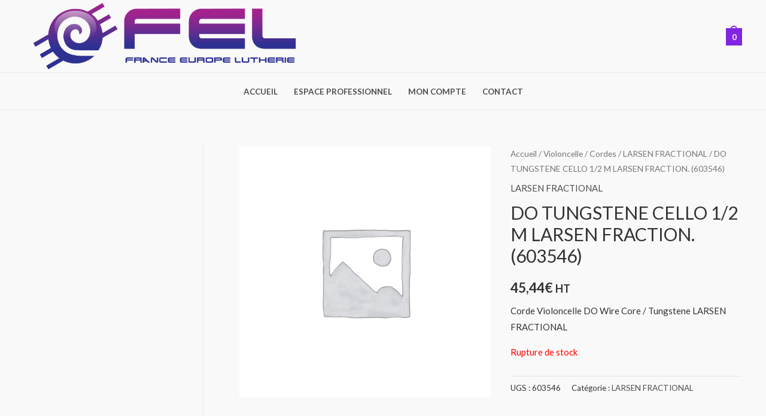

--- FILE ---
content_type: text/css
request_url: https://france-europe-lutherie.com/wp-content/uploads/elementor/css/post-1165.css?ver=1762441831
body_size: 977
content:
.elementor-1165 .elementor-element.elementor-element-012b4cf > .elementor-container > .elementor-column > .elementor-widget-wrap{align-content:center;align-items:center;}.elementor-1165 .elementor-element.elementor-element-012b4cf:not(.elementor-motion-effects-element-type-background), .elementor-1165 .elementor-element.elementor-element-012b4cf > .elementor-motion-effects-container > .elementor-motion-effects-layer{background-color:#ffffff;}.elementor-1165 .elementor-element.elementor-element-012b4cf > .elementor-container{max-width:1240px;}.elementor-1165 .elementor-element.elementor-element-012b4cf{transition:background 0.3s, border 0.3s, border-radius 0.3s, box-shadow 0.3s;padding:50px 0px 50px 0px;}.elementor-1165 .elementor-element.elementor-element-012b4cf > .elementor-background-overlay{transition:background 0.3s, border-radius 0.3s, opacity 0.3s;}.elementor-1165 .elementor-element.elementor-element-f474c86 > .elementor-element-populated{margin:10px 10px 10px 10px;--e-column-margin-right:10px;--e-column-margin-left:10px;}.elementor-1165 .elementor-element.elementor-element-db09392 .menu-item a.hfe-menu-item{padding-left:15px;padding-right:15px;}.elementor-1165 .elementor-element.elementor-element-db09392 .menu-item a.hfe-sub-menu-item{padding-left:calc( 15px + 20px );padding-right:15px;}.elementor-1165 .elementor-element.elementor-element-db09392 .hfe-nav-menu__layout-vertical .menu-item ul ul a.hfe-sub-menu-item{padding-left:calc( 15px + 40px );padding-right:15px;}.elementor-1165 .elementor-element.elementor-element-db09392 .hfe-nav-menu__layout-vertical .menu-item ul ul ul a.hfe-sub-menu-item{padding-left:calc( 15px + 60px );padding-right:15px;}.elementor-1165 .elementor-element.elementor-element-db09392 .hfe-nav-menu__layout-vertical .menu-item ul ul ul ul a.hfe-sub-menu-item{padding-left:calc( 15px + 80px );padding-right:15px;}.elementor-1165 .elementor-element.elementor-element-db09392 .menu-item a.hfe-menu-item, .elementor-1165 .elementor-element.elementor-element-db09392 .menu-item a.hfe-sub-menu-item{padding-top:15px;padding-bottom:15px;}.elementor-1165 .elementor-element.elementor-element-db09392 .sub-menu a.hfe-sub-menu-item,
						 .elementor-1165 .elementor-element.elementor-element-db09392 nav.hfe-dropdown li a.hfe-menu-item,
						 .elementor-1165 .elementor-element.elementor-element-db09392 nav.hfe-dropdown li a.hfe-sub-menu-item,
						 .elementor-1165 .elementor-element.elementor-element-db09392 nav.hfe-dropdown-expandible li a.hfe-menu-item,
						 .elementor-1165 .elementor-element.elementor-element-db09392 nav.hfe-dropdown-expandible li a.hfe-sub-menu-item{padding-top:15px;padding-bottom:15px;}.elementor-1165 .elementor-element.elementor-element-db09392 .hfe-nav-menu__toggle{margin:0 auto;}.elementor-1165 .elementor-element.elementor-element-db09392 .sub-menu,
								.elementor-1165 .elementor-element.elementor-element-db09392 nav.hfe-dropdown,
								.elementor-1165 .elementor-element.elementor-element-db09392 nav.hfe-dropdown-expandible,
								.elementor-1165 .elementor-element.elementor-element-db09392 nav.hfe-dropdown .menu-item a.hfe-menu-item,
								.elementor-1165 .elementor-element.elementor-element-db09392 nav.hfe-dropdown .menu-item a.hfe-sub-menu-item{background-color:#fff;}.elementor-1165 .elementor-element.elementor-element-db09392 .sub-menu li.menu-item:not(:last-child),
						.elementor-1165 .elementor-element.elementor-element-db09392 nav.hfe-dropdown li.menu-item:not(:last-child),
						.elementor-1165 .elementor-element.elementor-element-db09392 nav.hfe-dropdown-expandible li.menu-item:not(:last-child){border-bottom-style:solid;border-bottom-color:#c4c4c4;border-bottom-width:1px;}.elementor-1165 .elementor-element.elementor-element-e6bcc0e.elementor-column > .elementor-widget-wrap{justify-content:center;}.elementor-1165 .elementor-element.elementor-element-e6bcc0e > .elementor-element-populated{margin:10px 10px 10px 10px;--e-column-margin-right:10px;--e-column-margin-left:10px;}.elementor-1165 .elementor-element.elementor-element-e17cdd8 > .elementor-widget-container{margin:50px 0px 0px 0px;}.elementor-1165 .elementor-element.elementor-element-e17cdd8 .elementor-icon-wrapper{text-align:left;}.elementor-1165 .elementor-element.elementor-element-e17cdd8 .elementor-icon{font-size:20px;}.elementor-1165 .elementor-element.elementor-element-e17cdd8 .elementor-icon svg{height:20px;}.elementor-1165 .elementor-element.elementor-element-dee9afb > .elementor-element-populated{margin:10px 10px 10px 10px;--e-column-margin-right:10px;--e-column-margin-left:10px;}.elementor-1165 .elementor-element.elementor-element-0257d62{column-gap:0px;text-align:left;}.elementor-1165 .elementor-element.elementor-element-cc45d63:not(.elementor-motion-effects-element-type-background), .elementor-1165 .elementor-element.elementor-element-cc45d63 > .elementor-motion-effects-container > .elementor-motion-effects-layer{background-color:#ffffff;}.elementor-1165 .elementor-element.elementor-element-cc45d63 > .elementor-container{max-width:1240px;}.elementor-1165 .elementor-element.elementor-element-cc45d63{border-style:solid;border-width:1px 0px 0px 0px;border-color:rgba(122,122,122,0.13);transition:background 0.3s, border 0.3s, border-radius 0.3s, box-shadow 0.3s;padding:30px 0px 30px 0px;}.elementor-1165 .elementor-element.elementor-element-cc45d63 > .elementor-background-overlay{transition:background 0.3s, border-radius 0.3s, opacity 0.3s;}.elementor-1165 .elementor-element.elementor-element-063b7fa .hfe-copyright-wrapper{text-align:left;}.elementor-1165 .elementor-element.elementor-element-ff48c0b .menu-item a.hfe-menu-item{padding-left:15px;padding-right:15px;}.elementor-1165 .elementor-element.elementor-element-ff48c0b .menu-item a.hfe-sub-menu-item{padding-left:calc( 15px + 20px );padding-right:15px;}.elementor-1165 .elementor-element.elementor-element-ff48c0b .hfe-nav-menu__layout-vertical .menu-item ul ul a.hfe-sub-menu-item{padding-left:calc( 15px + 40px );padding-right:15px;}.elementor-1165 .elementor-element.elementor-element-ff48c0b .hfe-nav-menu__layout-vertical .menu-item ul ul ul a.hfe-sub-menu-item{padding-left:calc( 15px + 60px );padding-right:15px;}.elementor-1165 .elementor-element.elementor-element-ff48c0b .hfe-nav-menu__layout-vertical .menu-item ul ul ul ul a.hfe-sub-menu-item{padding-left:calc( 15px + 80px );padding-right:15px;}.elementor-1165 .elementor-element.elementor-element-ff48c0b .menu-item a.hfe-menu-item, .elementor-1165 .elementor-element.elementor-element-ff48c0b .menu-item a.hfe-sub-menu-item{padding-top:7px;padding-bottom:7px;}.elementor-1165 .elementor-element.elementor-element-ff48c0b ul.sub-menu{width:220px;}.elementor-1165 .elementor-element.elementor-element-ff48c0b .sub-menu a.hfe-sub-menu-item,
						 .elementor-1165 .elementor-element.elementor-element-ff48c0b nav.hfe-dropdown li a.hfe-menu-item,
						 .elementor-1165 .elementor-element.elementor-element-ff48c0b nav.hfe-dropdown li a.hfe-sub-menu-item,
						 .elementor-1165 .elementor-element.elementor-element-ff48c0b nav.hfe-dropdown-expandible li a.hfe-menu-item,
						 .elementor-1165 .elementor-element.elementor-element-ff48c0b nav.hfe-dropdown-expandible li a.hfe-sub-menu-item{padding-top:15px;padding-bottom:15px;}.elementor-1165 .elementor-element.elementor-element-ff48c0b .hfe-nav-menu__toggle{margin:0 auto;}.elementor-1165 .elementor-element.elementor-element-ff48c0b .sub-menu,
								.elementor-1165 .elementor-element.elementor-element-ff48c0b nav.hfe-dropdown,
								.elementor-1165 .elementor-element.elementor-element-ff48c0b nav.hfe-dropdown-expandible,
								.elementor-1165 .elementor-element.elementor-element-ff48c0b nav.hfe-dropdown .menu-item a.hfe-menu-item,
								.elementor-1165 .elementor-element.elementor-element-ff48c0b nav.hfe-dropdown .menu-item a.hfe-sub-menu-item{background-color:#fff;}.elementor-1165 .elementor-element.elementor-element-ff48c0b .sub-menu li.menu-item:not(:last-child),
						.elementor-1165 .elementor-element.elementor-element-ff48c0b nav.hfe-dropdown li.menu-item:not(:last-child),
						.elementor-1165 .elementor-element.elementor-element-ff48c0b nav.hfe-dropdown-expandible li.menu-item:not(:last-child){border-bottom-style:solid;border-bottom-color:#c4c4c4;border-bottom-width:1px;}@media(max-width:1024px){.elementor-1165 .elementor-element.elementor-element-8a51de1 > .elementor-element-populated{padding:0px 0px 0px 0px;}}@media(max-width:767px){.elementor-1165 .elementor-element.elementor-element-012b4cf{padding:50px 10px 10px 10px;}.elementor-1165 .elementor-element.elementor-element-f474c86{width:50%;}.elementor-1165 .elementor-element.elementor-element-f474c86 > .elementor-element-populated{margin:20px 20px 20px 20px;--e-column-margin-right:20px;--e-column-margin-left:20px;}.elementor-1165 .elementor-element.elementor-element-e6bcc0e{width:50%;}.elementor-1165 .elementor-element.elementor-element-e6bcc0e > .elementor-element-populated{margin:20px 20px 20px 20px;--e-column-margin-right:20px;--e-column-margin-left:20px;}.elementor-1165 .elementor-element.elementor-element-dee9afb{width:50%;}.elementor-1165 .elementor-element.elementor-element-dee9afb > .elementor-element-populated{margin:20px 20px 20px 20px;--e-column-margin-right:20px;--e-column-margin-left:20px;}.elementor-1165 .elementor-element.elementor-element-063b7fa .hfe-copyright-wrapper{text-align:center;}}@media(min-width:768px){.elementor-1165 .elementor-element.elementor-element-f474c86{width:43.246%;}.elementor-1165 .elementor-element.elementor-element-dc6d7e0{width:14.823%;}.elementor-1165 .elementor-element.elementor-element-e6bcc0e{width:5.482%;}.elementor-1165 .elementor-element.elementor-element-dee9afb{width:36.319%;}}@media(max-width:1024px) and (min-width:768px){.elementor-1165 .elementor-element.elementor-element-f474c86{width:25%;}.elementor-1165 .elementor-element.elementor-element-e6bcc0e{width:25%;}.elementor-1165 .elementor-element.elementor-element-dee9afb{width:25%;}}